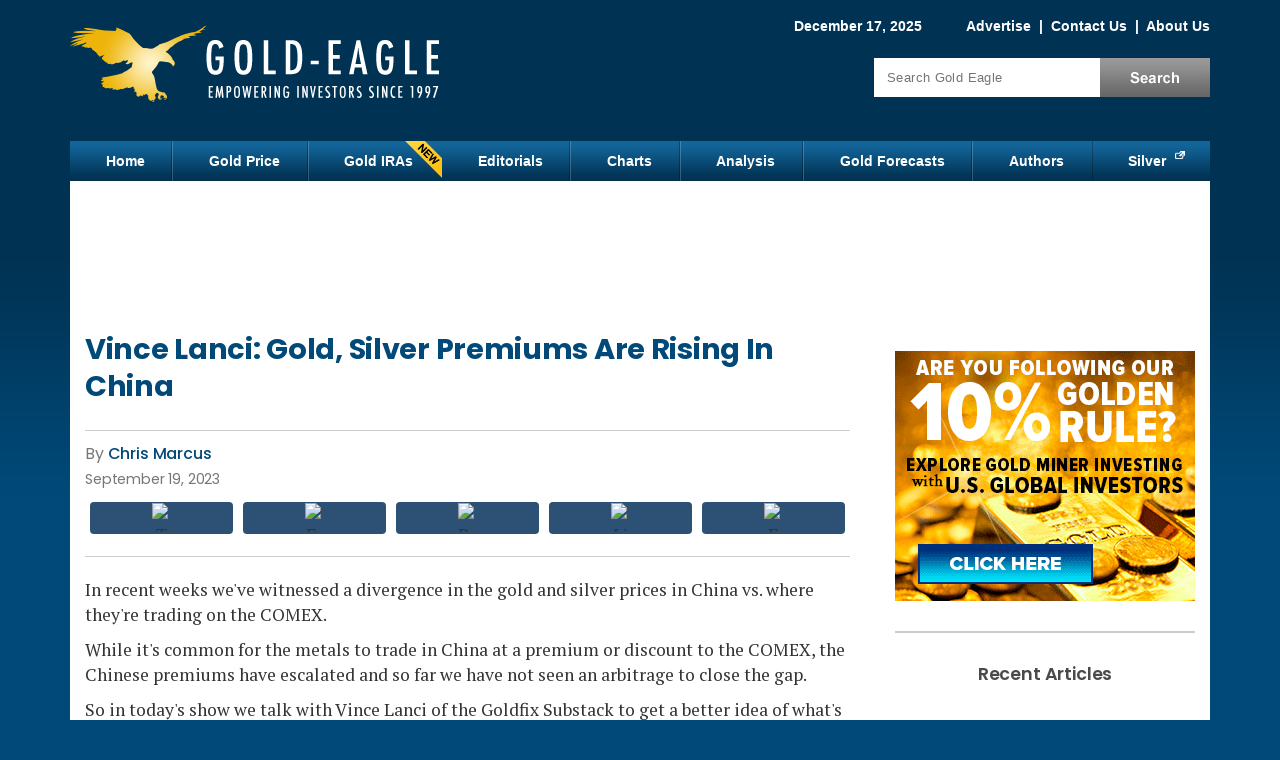

--- FILE ---
content_type: text/html; charset=UTF-8
request_url: https://synergyhub.ai/rta/index.php?v=2025-12-17T18:06:02.307Z
body_size: -272
content:
{"error":"Missing units"}